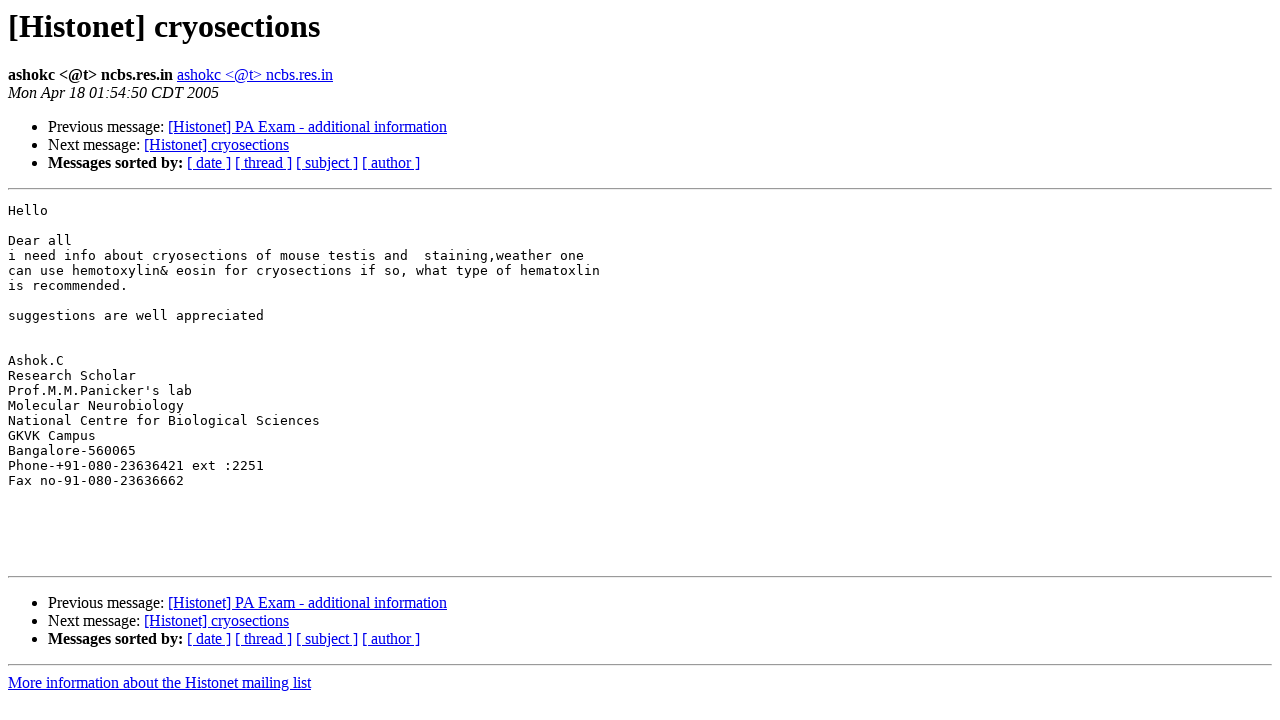

--- FILE ---
content_type: text/html; charset=UTF-8
request_url: http://lists.utsouthwestern.edu/pipermail/histonet/2005-April/014896.html
body_size: 2556
content:
<!DOCTYPE HTML PUBLIC "-//W3C//DTD HTML 3.2//EN">
<HTML>
 <HEAD>
   <TITLE> [Histonet] cryosections
   </TITLE>
   <LINK REL="Index" HREF="index.html" >
   <LINK REL="made" HREF="mailto:histonet%40lists.utsouthwestern.edu?Subject=%5BHistonet%5D%20cryosections&In-Reply-To=">
   <META NAME="robots" CONTENT="index,nofollow">
   <META http-equiv="Content-Type" content="text/html; charset=us-ascii">
   <LINK REL="Previous"  HREF="014891.html">
   <LINK REL="Next"  HREF="014903.html">
 </HEAD>
 <BODY BGCOLOR="#ffffff">
   <H1>[Histonet] cryosections</H1>
<!--htdig_noindex-->
    <B>ashokc &lt;@t&gt; ncbs.res.in</B> 
    <A HREF="mailto:histonet%40lists.utsouthwestern.edu?Subject=%5BHistonet%5D%20cryosections&In-Reply-To="
       TITLE="[Histonet] cryosections">ashokc &lt;@t&gt; ncbs.res.in
       </A><BR>
    <I>Mon Apr 18 01:54:50 CDT 2005</I>
    <P><UL>
        <LI>Previous message: <A HREF="014891.html">[Histonet] PA Exam - additional information
</A></li>
        <LI>Next message: <A HREF="014903.html">[Histonet] cryosections
</A></li>
         <LI> <B>Messages sorted by:</B> 
              <a href="date.html#14896">[ date ]</a>
              <a href="thread.html#14896">[ thread ]</a>
              <a href="subject.html#14896">[ subject ]</a>
              <a href="author.html#14896">[ author ]</a>
         </LI>
       </UL>
    <HR>  
<!--/htdig_noindex-->
<!--beginarticle-->
<PRE>Hello

Dear all
i need info about cryosections of mouse testis and  staining,weather one
can use hemotoxylin&amp; eosin for cryosections if so, what type of hematoxlin
is recommended.

suggestions are well appreciated


Ashok.C
Research Scholar
Prof.M.M.Panicker's lab
Molecular Neurobiology
National Centre for Biological Sciences
GKVK Campus
Bangalore-560065
Phone-+91-080-23636421 ext :2251
Fax no-91-080-23636662





</PRE>

<!--endarticle-->
<!--htdig_noindex-->
    <HR>
    <P><UL>
        <!--threads-->
	<LI>Previous message: <A HREF="014891.html">[Histonet] PA Exam - additional information
</A></li>
	<LI>Next message: <A HREF="014903.html">[Histonet] cryosections
</A></li>
         <LI> <B>Messages sorted by:</B> 
              <a href="date.html#14896">[ date ]</a>
              <a href="thread.html#14896">[ thread ]</a>
              <a href="subject.html#14896">[ subject ]</a>
              <a href="author.html#14896">[ author ]</a>
         </LI>
       </UL>

<hr>
<a href="http://lists.utsouthwestern.edu/mailman/listinfo/histonet">More information about the Histonet
mailing list</a><br>
<!--/htdig_noindex-->
</body></html>
